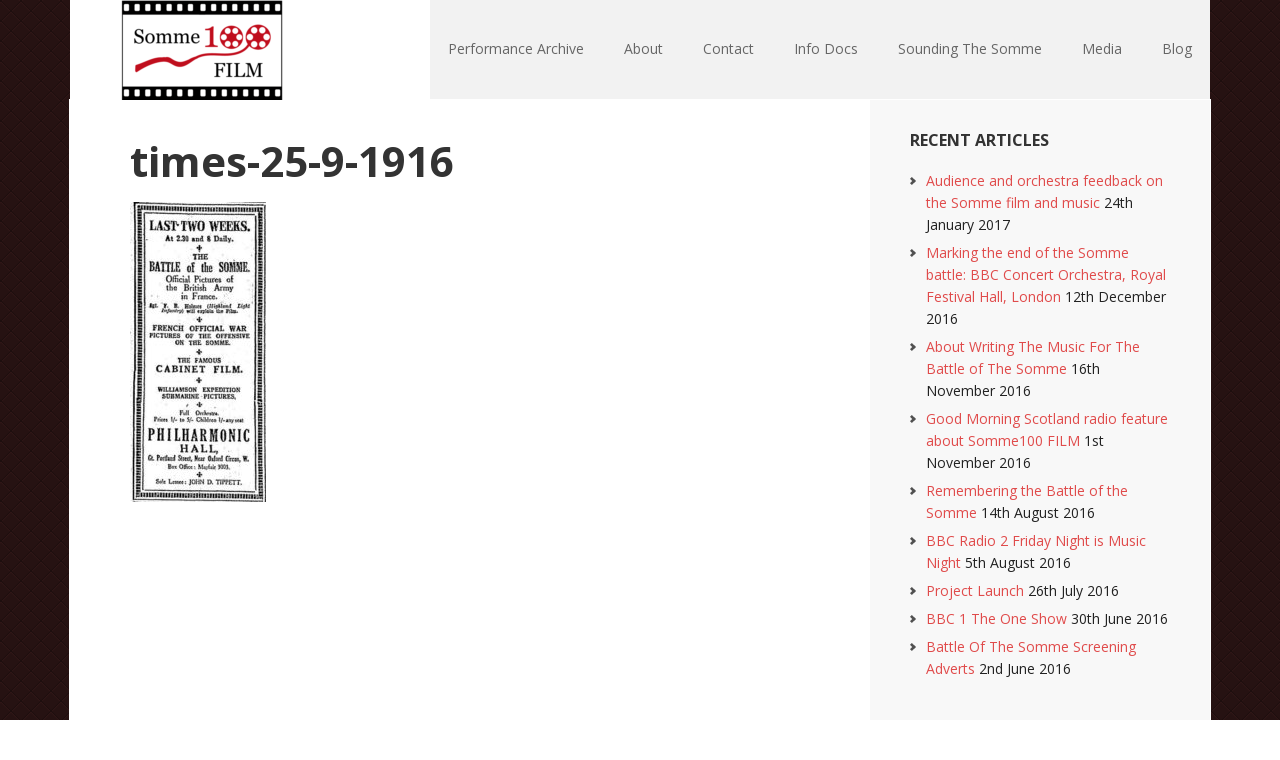

--- FILE ---
content_type: text/html; charset=UTF-8
request_url: https://www.somme100film.com/battle-of-the-somme-screening-adverts/times-25-9-1916/
body_size: 7270
content:
<!DOCTYPE html>
<html lang="en-GB">
<head >
<meta charset="UTF-8" />
<meta name="viewport" content="width=device-width, initial-scale=1" />
<meta name='robots' content='index, follow, max-image-preview:large, max-snippet:-1, max-video-preview:-1' />

	<!-- This site is optimized with the Yoast SEO plugin v26.8 - https://yoast.com/product/yoast-seo-wordpress/ -->
	<title>times-25-9-1916 - Somme100 FILM</title>
	<link rel="canonical" href="https://www.somme100film.com/battle-of-the-somme-screening-adverts/times-25-9-1916/" />
	<meta property="og:locale" content="en_GB" />
	<meta property="og:type" content="article" />
	<meta property="og:title" content="times-25-9-1916 - Somme100 FILM" />
	<meta property="og:url" content="https://www.somme100film.com/battle-of-the-somme-screening-adverts/times-25-9-1916/" />
	<meta property="og:site_name" content="Somme100 FILM" />
	<meta property="og:image" content="https://www.somme100film.com/battle-of-the-somme-screening-adverts/times-25-9-1916" />
	<meta property="og:image:width" content="255" />
	<meta property="og:image:height" content="563" />
	<meta property="og:image:type" content="image/jpeg" />
	<meta name="twitter:card" content="summary_large_image" />
	<script type="application/ld+json" class="yoast-schema-graph">{"@context":"https://schema.org","@graph":[{"@type":"WebPage","@id":"https://www.somme100film.com/battle-of-the-somme-screening-adverts/times-25-9-1916/","url":"https://www.somme100film.com/battle-of-the-somme-screening-adverts/times-25-9-1916/","name":"times-25-9-1916 - Somme100 FILM","isPartOf":{"@id":"https://www.somme100film.com/#website"},"primaryImageOfPage":{"@id":"https://www.somme100film.com/battle-of-the-somme-screening-adverts/times-25-9-1916/#primaryimage"},"image":{"@id":"https://www.somme100film.com/battle-of-the-somme-screening-adverts/times-25-9-1916/#primaryimage"},"thumbnailUrl":"https://www.somme100film.com/wp-content/uploads/2016/06/times-25-9-1916.jpg","datePublished":"2016-06-02T20:16:41+00:00","breadcrumb":{"@id":"https://www.somme100film.com/battle-of-the-somme-screening-adverts/times-25-9-1916/#breadcrumb"},"inLanguage":"en-GB","potentialAction":[{"@type":"ReadAction","target":["https://www.somme100film.com/battle-of-the-somme-screening-adverts/times-25-9-1916/"]}]},{"@type":"ImageObject","inLanguage":"en-GB","@id":"https://www.somme100film.com/battle-of-the-somme-screening-adverts/times-25-9-1916/#primaryimage","url":"https://www.somme100film.com/wp-content/uploads/2016/06/times-25-9-1916.jpg","contentUrl":"https://www.somme100film.com/wp-content/uploads/2016/06/times-25-9-1916.jpg","width":255,"height":563},{"@type":"BreadcrumbList","@id":"https://www.somme100film.com/battle-of-the-somme-screening-adverts/times-25-9-1916/#breadcrumb","itemListElement":[{"@type":"ListItem","position":1,"name":"Home","item":"https://www.somme100film.com/"},{"@type":"ListItem","position":2,"name":"Battle Of The Somme Screening Adverts","item":"https://www.somme100film.com/battle-of-the-somme-screening-adverts/"},{"@type":"ListItem","position":3,"name":"times-25-9-1916"}]},{"@type":"WebSite","@id":"https://www.somme100film.com/#website","url":"https://www.somme100film.com/","name":"Somme100 FILM","description":"100 Performances of The Battle of the Somme 2016 - 2017","potentialAction":[{"@type":"SearchAction","target":{"@type":"EntryPoint","urlTemplate":"https://www.somme100film.com/?s={search_term_string}"},"query-input":{"@type":"PropertyValueSpecification","valueRequired":true,"valueName":"search_term_string"}}],"inLanguage":"en-GB"}]}</script>
	<!-- / Yoast SEO plugin. -->


<link rel='dns-prefetch' href='//fonts.googleapis.com' />
<link rel="alternate" type="application/rss+xml" title="Somme100 FILM &raquo; Feed" href="https://www.somme100film.com/feed/" />
<link rel="alternate" type="application/rss+xml" title="Somme100 FILM &raquo; Comments Feed" href="https://www.somme100film.com/comments/feed/" />
<link rel="alternate" type="application/rss+xml" title="Somme100 FILM &raquo; times-25-9-1916 Comments Feed" href="https://www.somme100film.com/battle-of-the-somme-screening-adverts/times-25-9-1916/feed/" />
<link rel="alternate" title="oEmbed (JSON)" type="application/json+oembed" href="https://www.somme100film.com/wp-json/oembed/1.0/embed?url=https%3A%2F%2Fwww.somme100film.com%2Fbattle-of-the-somme-screening-adverts%2Ftimes-25-9-1916%2F" />
<link rel="alternate" title="oEmbed (XML)" type="text/xml+oembed" href="https://www.somme100film.com/wp-json/oembed/1.0/embed?url=https%3A%2F%2Fwww.somme100film.com%2Fbattle-of-the-somme-screening-adverts%2Ftimes-25-9-1916%2F&#038;format=xml" />
<style id='wp-img-auto-sizes-contain-inline-css' type='text/css'>
img:is([sizes=auto i],[sizes^="auto," i]){contain-intrinsic-size:3000px 1500px}
/*# sourceURL=wp-img-auto-sizes-contain-inline-css */
</style>
<link rel='stylesheet' id='executive-pro-theme-css' href='https://www.somme100film.com/wp-content/themes/executive-pro/style.css?ver=3.1.2' type='text/css' media='all' />
<style id='wp-emoji-styles-inline-css' type='text/css'>

	img.wp-smiley, img.emoji {
		display: inline !important;
		border: none !important;
		box-shadow: none !important;
		height: 1em !important;
		width: 1em !important;
		margin: 0 0.07em !important;
		vertical-align: -0.1em !important;
		background: none !important;
		padding: 0 !important;
	}
/*# sourceURL=wp-emoji-styles-inline-css */
</style>
<link rel='stylesheet' id='wp-block-library-css' href='https://www.somme100film.com/wp-includes/css/dist/block-library/style.min.css?ver=6.9' type='text/css' media='all' />
<style id='global-styles-inline-css' type='text/css'>
:root{--wp--preset--aspect-ratio--square: 1;--wp--preset--aspect-ratio--4-3: 4/3;--wp--preset--aspect-ratio--3-4: 3/4;--wp--preset--aspect-ratio--3-2: 3/2;--wp--preset--aspect-ratio--2-3: 2/3;--wp--preset--aspect-ratio--16-9: 16/9;--wp--preset--aspect-ratio--9-16: 9/16;--wp--preset--color--black: #000000;--wp--preset--color--cyan-bluish-gray: #abb8c3;--wp--preset--color--white: #ffffff;--wp--preset--color--pale-pink: #f78da7;--wp--preset--color--vivid-red: #cf2e2e;--wp--preset--color--luminous-vivid-orange: #ff6900;--wp--preset--color--luminous-vivid-amber: #fcb900;--wp--preset--color--light-green-cyan: #7bdcb5;--wp--preset--color--vivid-green-cyan: #00d084;--wp--preset--color--pale-cyan-blue: #8ed1fc;--wp--preset--color--vivid-cyan-blue: #0693e3;--wp--preset--color--vivid-purple: #9b51e0;--wp--preset--gradient--vivid-cyan-blue-to-vivid-purple: linear-gradient(135deg,rgb(6,147,227) 0%,rgb(155,81,224) 100%);--wp--preset--gradient--light-green-cyan-to-vivid-green-cyan: linear-gradient(135deg,rgb(122,220,180) 0%,rgb(0,208,130) 100%);--wp--preset--gradient--luminous-vivid-amber-to-luminous-vivid-orange: linear-gradient(135deg,rgb(252,185,0) 0%,rgb(255,105,0) 100%);--wp--preset--gradient--luminous-vivid-orange-to-vivid-red: linear-gradient(135deg,rgb(255,105,0) 0%,rgb(207,46,46) 100%);--wp--preset--gradient--very-light-gray-to-cyan-bluish-gray: linear-gradient(135deg,rgb(238,238,238) 0%,rgb(169,184,195) 100%);--wp--preset--gradient--cool-to-warm-spectrum: linear-gradient(135deg,rgb(74,234,220) 0%,rgb(151,120,209) 20%,rgb(207,42,186) 40%,rgb(238,44,130) 60%,rgb(251,105,98) 80%,rgb(254,248,76) 100%);--wp--preset--gradient--blush-light-purple: linear-gradient(135deg,rgb(255,206,236) 0%,rgb(152,150,240) 100%);--wp--preset--gradient--blush-bordeaux: linear-gradient(135deg,rgb(254,205,165) 0%,rgb(254,45,45) 50%,rgb(107,0,62) 100%);--wp--preset--gradient--luminous-dusk: linear-gradient(135deg,rgb(255,203,112) 0%,rgb(199,81,192) 50%,rgb(65,88,208) 100%);--wp--preset--gradient--pale-ocean: linear-gradient(135deg,rgb(255,245,203) 0%,rgb(182,227,212) 50%,rgb(51,167,181) 100%);--wp--preset--gradient--electric-grass: linear-gradient(135deg,rgb(202,248,128) 0%,rgb(113,206,126) 100%);--wp--preset--gradient--midnight: linear-gradient(135deg,rgb(2,3,129) 0%,rgb(40,116,252) 100%);--wp--preset--font-size--small: 13px;--wp--preset--font-size--medium: 20px;--wp--preset--font-size--large: 36px;--wp--preset--font-size--x-large: 42px;--wp--preset--spacing--20: 0.44rem;--wp--preset--spacing--30: 0.67rem;--wp--preset--spacing--40: 1rem;--wp--preset--spacing--50: 1.5rem;--wp--preset--spacing--60: 2.25rem;--wp--preset--spacing--70: 3.38rem;--wp--preset--spacing--80: 5.06rem;--wp--preset--shadow--natural: 6px 6px 9px rgba(0, 0, 0, 0.2);--wp--preset--shadow--deep: 12px 12px 50px rgba(0, 0, 0, 0.4);--wp--preset--shadow--sharp: 6px 6px 0px rgba(0, 0, 0, 0.2);--wp--preset--shadow--outlined: 6px 6px 0px -3px rgb(255, 255, 255), 6px 6px rgb(0, 0, 0);--wp--preset--shadow--crisp: 6px 6px 0px rgb(0, 0, 0);}:where(.is-layout-flex){gap: 0.5em;}:where(.is-layout-grid){gap: 0.5em;}body .is-layout-flex{display: flex;}.is-layout-flex{flex-wrap: wrap;align-items: center;}.is-layout-flex > :is(*, div){margin: 0;}body .is-layout-grid{display: grid;}.is-layout-grid > :is(*, div){margin: 0;}:where(.wp-block-columns.is-layout-flex){gap: 2em;}:where(.wp-block-columns.is-layout-grid){gap: 2em;}:where(.wp-block-post-template.is-layout-flex){gap: 1.25em;}:where(.wp-block-post-template.is-layout-grid){gap: 1.25em;}.has-black-color{color: var(--wp--preset--color--black) !important;}.has-cyan-bluish-gray-color{color: var(--wp--preset--color--cyan-bluish-gray) !important;}.has-white-color{color: var(--wp--preset--color--white) !important;}.has-pale-pink-color{color: var(--wp--preset--color--pale-pink) !important;}.has-vivid-red-color{color: var(--wp--preset--color--vivid-red) !important;}.has-luminous-vivid-orange-color{color: var(--wp--preset--color--luminous-vivid-orange) !important;}.has-luminous-vivid-amber-color{color: var(--wp--preset--color--luminous-vivid-amber) !important;}.has-light-green-cyan-color{color: var(--wp--preset--color--light-green-cyan) !important;}.has-vivid-green-cyan-color{color: var(--wp--preset--color--vivid-green-cyan) !important;}.has-pale-cyan-blue-color{color: var(--wp--preset--color--pale-cyan-blue) !important;}.has-vivid-cyan-blue-color{color: var(--wp--preset--color--vivid-cyan-blue) !important;}.has-vivid-purple-color{color: var(--wp--preset--color--vivid-purple) !important;}.has-black-background-color{background-color: var(--wp--preset--color--black) !important;}.has-cyan-bluish-gray-background-color{background-color: var(--wp--preset--color--cyan-bluish-gray) !important;}.has-white-background-color{background-color: var(--wp--preset--color--white) !important;}.has-pale-pink-background-color{background-color: var(--wp--preset--color--pale-pink) !important;}.has-vivid-red-background-color{background-color: var(--wp--preset--color--vivid-red) !important;}.has-luminous-vivid-orange-background-color{background-color: var(--wp--preset--color--luminous-vivid-orange) !important;}.has-luminous-vivid-amber-background-color{background-color: var(--wp--preset--color--luminous-vivid-amber) !important;}.has-light-green-cyan-background-color{background-color: var(--wp--preset--color--light-green-cyan) !important;}.has-vivid-green-cyan-background-color{background-color: var(--wp--preset--color--vivid-green-cyan) !important;}.has-pale-cyan-blue-background-color{background-color: var(--wp--preset--color--pale-cyan-blue) !important;}.has-vivid-cyan-blue-background-color{background-color: var(--wp--preset--color--vivid-cyan-blue) !important;}.has-vivid-purple-background-color{background-color: var(--wp--preset--color--vivid-purple) !important;}.has-black-border-color{border-color: var(--wp--preset--color--black) !important;}.has-cyan-bluish-gray-border-color{border-color: var(--wp--preset--color--cyan-bluish-gray) !important;}.has-white-border-color{border-color: var(--wp--preset--color--white) !important;}.has-pale-pink-border-color{border-color: var(--wp--preset--color--pale-pink) !important;}.has-vivid-red-border-color{border-color: var(--wp--preset--color--vivid-red) !important;}.has-luminous-vivid-orange-border-color{border-color: var(--wp--preset--color--luminous-vivid-orange) !important;}.has-luminous-vivid-amber-border-color{border-color: var(--wp--preset--color--luminous-vivid-amber) !important;}.has-light-green-cyan-border-color{border-color: var(--wp--preset--color--light-green-cyan) !important;}.has-vivid-green-cyan-border-color{border-color: var(--wp--preset--color--vivid-green-cyan) !important;}.has-pale-cyan-blue-border-color{border-color: var(--wp--preset--color--pale-cyan-blue) !important;}.has-vivid-cyan-blue-border-color{border-color: var(--wp--preset--color--vivid-cyan-blue) !important;}.has-vivid-purple-border-color{border-color: var(--wp--preset--color--vivid-purple) !important;}.has-vivid-cyan-blue-to-vivid-purple-gradient-background{background: var(--wp--preset--gradient--vivid-cyan-blue-to-vivid-purple) !important;}.has-light-green-cyan-to-vivid-green-cyan-gradient-background{background: var(--wp--preset--gradient--light-green-cyan-to-vivid-green-cyan) !important;}.has-luminous-vivid-amber-to-luminous-vivid-orange-gradient-background{background: var(--wp--preset--gradient--luminous-vivid-amber-to-luminous-vivid-orange) !important;}.has-luminous-vivid-orange-to-vivid-red-gradient-background{background: var(--wp--preset--gradient--luminous-vivid-orange-to-vivid-red) !important;}.has-very-light-gray-to-cyan-bluish-gray-gradient-background{background: var(--wp--preset--gradient--very-light-gray-to-cyan-bluish-gray) !important;}.has-cool-to-warm-spectrum-gradient-background{background: var(--wp--preset--gradient--cool-to-warm-spectrum) !important;}.has-blush-light-purple-gradient-background{background: var(--wp--preset--gradient--blush-light-purple) !important;}.has-blush-bordeaux-gradient-background{background: var(--wp--preset--gradient--blush-bordeaux) !important;}.has-luminous-dusk-gradient-background{background: var(--wp--preset--gradient--luminous-dusk) !important;}.has-pale-ocean-gradient-background{background: var(--wp--preset--gradient--pale-ocean) !important;}.has-electric-grass-gradient-background{background: var(--wp--preset--gradient--electric-grass) !important;}.has-midnight-gradient-background{background: var(--wp--preset--gradient--midnight) !important;}.has-small-font-size{font-size: var(--wp--preset--font-size--small) !important;}.has-medium-font-size{font-size: var(--wp--preset--font-size--medium) !important;}.has-large-font-size{font-size: var(--wp--preset--font-size--large) !important;}.has-x-large-font-size{font-size: var(--wp--preset--font-size--x-large) !important;}
/*# sourceURL=global-styles-inline-css */
</style>

<style id='classic-theme-styles-inline-css' type='text/css'>
/*! This file is auto-generated */
.wp-block-button__link{color:#fff;background-color:#32373c;border-radius:9999px;box-shadow:none;text-decoration:none;padding:calc(.667em + 2px) calc(1.333em + 2px);font-size:1.125em}.wp-block-file__button{background:#32373c;color:#fff;text-decoration:none}
/*# sourceURL=/wp-includes/css/classic-themes.min.css */
</style>
<link rel='stylesheet' id='dashicons-css' href='https://www.somme100film.com/wp-includes/css/dashicons.min.css?ver=6.9' type='text/css' media='all' />
<link rel='stylesheet' id='google-font-css' href='//fonts.googleapis.com/css?family=Open+Sans%3A400italic%2C700italic%2C400%2C700&#038;ver=3.1.2' type='text/css' media='all' />
<script type="text/javascript" src="https://www.somme100film.com/wp-includes/js/jquery/jquery.min.js?ver=3.7.1" id="jquery-core-js"></script>
<script type="text/javascript" src="https://www.somme100film.com/wp-includes/js/jquery/jquery-migrate.min.js?ver=3.4.1" id="jquery-migrate-js"></script>
<script type="text/javascript" src="https://www.somme100film.com/wp-content/themes/executive-pro/js/responsive-menu.js?ver=1.0.0" id="executive-responsive-menu-js"></script>
<link rel="https://api.w.org/" href="https://www.somme100film.com/wp-json/" /><link rel="alternate" title="JSON" type="application/json" href="https://www.somme100film.com/wp-json/wp/v2/media/1967" /><link rel="EditURI" type="application/rsd+xml" title="RSD" href="https://www.somme100film.com/xmlrpc.php?rsd" />
<meta name="generator" content="WordPress 6.9" />
<link rel='shortlink' href='https://www.somme100film.com/?p=1967' />
<style type="text/css">.site-title a { background: url(https://www.somme100film.com/wp-content/uploads/2016/06/cropped-sommeheader.png) no-repeat !important; }</style>
<style type='text/css'>
body { background-color: #ffffff; } 
body { background: url('https://www.somme100film.com/wp-content/plugins/genesis-custom-backgrounds/lib/bg/dark/red/red-3.png'); } 
</style><link rel="icon" href="https://www.somme100film.com/wp-content/uploads/2016/06/cropped-Somme100FilmLogo-32x32.png" sizes="32x32" />
<link rel="icon" href="https://www.somme100film.com/wp-content/uploads/2016/06/cropped-Somme100FilmLogo-192x192.png" sizes="192x192" />
<link rel="apple-touch-icon" href="https://www.somme100film.com/wp-content/uploads/2016/06/cropped-Somme100FilmLogo-180x180.png" />
<meta name="msapplication-TileImage" content="https://www.somme100film.com/wp-content/uploads/2016/06/cropped-Somme100FilmLogo-270x270.png" />
		<style type="text/css" id="wp-custom-css">
			.header-image .title-area, .header-image .site-title, 
.site-header,
.header-image .site-title a {
    background: white;		</style>
		</head>
<body class="attachment wp-singular attachment-template-default single single-attachment postid-1967 attachmentid-1967 attachment-jpeg custom-background wp-theme-genesis wp-child-theme-executive-pro custom-header header-image content-sidebar genesis-breadcrumbs-hidden genesis-footer-widgets-visible executive-pro-red"><div class="site-container"><header class="site-header"><div class="wrap"><div class="title-area"><p class="site-title"><a href="https://www.somme100film.com/">Somme100 FILM</a></p></div><div class="widget-area header-widget-area"><section id="nav_menu-2" class="widget widget_nav_menu"><div class="widget-wrap"><nav class="nav-header"><ul id="menu-nav-menu" class="menu genesis-nav-menu"><li id="menu-item-1921" class="menu-item menu-item-type-post_type menu-item-object-page menu-item-1921"><a href="https://www.somme100film.com/performances/"><span >Performance Archive</span></a></li>
<li id="menu-item-1590" class="menu-item menu-item-type-post_type menu-item-object-page menu-item-1590"><a href="https://www.somme100film.com/somme100film/"><span >About</span></a></li>
<li id="menu-item-1629" class="menu-item menu-item-type-post_type menu-item-object-page menu-item-1629"><a href="https://www.somme100film.com/contact/"><span >Contact</span></a></li>
<li id="menu-item-1757" class="menu-item menu-item-type-post_type menu-item-object-page menu-item-has-children menu-item-1757"><a href="https://www.somme100film.com/information-documents/"><span >Info Docs</span></a>
<ul class="sub-menu">
	<li id="menu-item-1763" class="menu-item menu-item-type-post_type menu-item-object-page menu-item-1763"><a href="https://www.somme100film.com/1-somme100-film-general-information-flyer/"><span >1   Somme100 FILM general information flyer</span></a></li>
	<li id="menu-item-1762" class="menu-item menu-item-type-post_type menu-item-object-page menu-item-1762"><a href="https://www.somme100film.com/2-about-the-film-and-the-music/"><span >2  About the film and the music</span></a></li>
	<li id="menu-item-1761" class="menu-item menu-item-type-post_type menu-item-object-page menu-item-1761"><a href="https://www.somme100film.com/3-your-screening-as-part-of-somme100-film/"><span >3   Your screening as part of Somme100 FILM</span></a></li>
	<li id="menu-item-1760" class="menu-item menu-item-type-post_type menu-item-object-page menu-item-1760"><a href="https://www.somme100film.com/4-technical-requirements-and-approximate-costs/"><span >4   Technical requirements and approximate costs</span></a></li>
	<li id="menu-item-1759" class="menu-item menu-item-type-post_type menu-item-object-page menu-item-1759"><a href="https://www.somme100film.com/5-orchestra-and-conductor-information/"><span >5   Orchestra and conductor information</span></a></li>
	<li id="menu-item-1758" class="menu-item menu-item-type-post_type menu-item-object-page menu-item-1758"><a href="https://www.somme100film.com/6-somme100-film-education-outline/"><span >6   Somme100 FILM Education outline</span></a></li>
</ul>
</li>
<li id="menu-item-2239" class="menu-item menu-item-type-post_type menu-item-object-page menu-item-2239"><a href="https://www.somme100film.com/sounding-the-somme/"><span >Sounding The Somme</span></a></li>
<li id="menu-item-1786" class="menu-item menu-item-type-post_type menu-item-object-page menu-item-1786"><a href="https://www.somme100film.com/audio-and-video-clips/"><span >Media</span></a></li>
<li id="menu-item-2041" class="menu-item menu-item-type-custom menu-item-object-custom menu-item-2041"><a href="https://www.somme100film.com/blog/"><span >Blog</span></a></li>
</ul></nav></div></section>
</div></div></header><div class="site-inner"><div class="content-sidebar-wrap"><main class="content"><article class="post-1967 attachment type-attachment status-inherit entry" aria-label="times-25-9-1916"><header class="entry-header"><h1 class="entry-title">times-25-9-1916</h1>
</header><div class="entry-content"><p class="attachment"><a href='https://www.somme100film.com/wp-content/uploads/2016/06/times-25-9-1916.jpg'><img decoding="async" width="136" height="300" src="https://www.somme100film.com/wp-content/uploads/2016/06/times-25-9-1916-136x300.jpg" class="attachment-medium size-medium" alt="" srcset="https://www.somme100film.com/wp-content/uploads/2016/06/times-25-9-1916-136x300.jpg 136w, https://www.somme100film.com/wp-content/uploads/2016/06/times-25-9-1916.jpg 255w" sizes="(max-width: 136px) 100vw, 136px" /></a></p>
</div><footer class="entry-footer"></footer></article></main><aside class="sidebar sidebar-primary widget-area" role="complementary" aria-label="Primary Sidebar">
		<section id="recent-posts-3" class="widget widget_recent_entries"><div class="widget-wrap">
		<h4 class="widget-title widgettitle">Recent Articles</h4>

		<ul>
											<li>
					<a href="https://www.somme100film.com/audience-and-orchestra-feedback-on-the-somme-film-and-music/">Audience and orchestra feedback on the Somme film and music</a>
											<span class="post-date">24th January 2017</span>
									</li>
											<li>
					<a href="https://www.somme100film.com/marking-the-end-of-the-somme-battle-bbc-concert-orchestra-royal-festival-hall-london/">Marking the end of the Somme battle: BBC Concert Orchestra, Royal Festival Hall, London</a>
											<span class="post-date">12th December 2016</span>
									</li>
											<li>
					<a href="https://www.somme100film.com/scoring-the-somme/">About Writing The Music For The Battle of The Somme</a>
											<span class="post-date">16th November 2016</span>
									</li>
											<li>
					<a href="https://www.somme100film.com/good-morning-scotland-radio-feature-about-somme100-film/">Good Morning Scotland radio feature about Somme100 FILM</a>
											<span class="post-date">1st November 2016</span>
									</li>
											<li>
					<a href="https://www.somme100film.com/remembering-the-battle-of-the-somme/">Remembering the Battle of the Somme</a>
											<span class="post-date">14th August 2016</span>
									</li>
											<li>
					<a href="https://www.somme100film.com/bbc-radio-2-friday-night-is-music-night/">BBC Radio 2 Friday Night is Music Night</a>
											<span class="post-date">5th August 2016</span>
									</li>
											<li>
					<a href="https://www.somme100film.com/project-launch/">Project Launch</a>
											<span class="post-date">26th July 2016</span>
									</li>
											<li>
					<a href="https://www.somme100film.com/bbc-1-the-one-show/">BBC 1 The One Show</a>
											<span class="post-date">30th June 2016</span>
									</li>
											<li>
					<a href="https://www.somme100film.com/battle-of-the-somme-screening-adverts/">Battle Of The Somme Screening Adverts</a>
											<span class="post-date">2nd June 2016</span>
									</li>
					</ul>

		</div></section>
</aside></div></div><div class="footer-widgets"><div class="wrap"><div class="widget-area footer-widgets-1 footer-widget-area"><section id="custom_html-2" class="widget_text widget widget_custom_html"><div class="widget_text widget-wrap"><h4 class="widget-title widgettitle">Connect with us on Facebook</h4>
<div class="textwidget custom-html-widget"><div class="fb-page" data-href="https://www.facebook.com/battleofthesomme/" data-tabs="timeline" data-height="621" data-small-header="false" data-adapt-container-width="true" data-hide-cover="false" data-show-facepile="true"><blockquote cite="https://www.facebook.com/battleofthesomme/" class="fb-xfbml-parse-ignore"><a href="https://www.facebook.com/battleofthesomme/">Battle of the Somme - Tour</a></blockquote></div></div></div></section>
</div><div class="widget-area footer-widgets-2 footer-widget-area"><section id="text-10" class="widget widget_text"><div class="widget-wrap"><h4 class="widget-title widgettitle">Download The Music</h4>
			<div class="textwidget"><iframe style="border: 0; width:100%; height: 621px;" src="https://bandcamp.com/EmbeddedPlayer/album=1523278698/size=large/bgcol=ffffff/linkcol=0687f5/transparent=true/" seamless><a href="https://laurarossi.bandcamp.com/album/the-battle-of-the-somme">The Battle of the Somme by Laura Rossi</a></iframe></div>
		</div></section>
</div></div></div><footer class="site-footer"><div class="wrap"><p>Copyright &#xA9;&nbsp;2026 · <a href="http://my.studiopress.com/themes/executive/">Executive Pro Theme</a> On <a href="http://www.studiopress.com/">Genesis Framework</a> · <a href="https://wordpress.org/">WordPress</a> · <a rel="nofollow" href="https://www.somme100film.com/wp-login.php?itsec-hb-token=wplogin">Log in</a></p></div></footer></div><script type="speculationrules">
{"prefetch":[{"source":"document","where":{"and":[{"href_matches":"/*"},{"not":{"href_matches":["/wp-*.php","/wp-admin/*","/wp-content/uploads/*","/wp-content/*","/wp-content/plugins/*","/wp-content/themes/executive-pro/*","/wp-content/themes/genesis/*","/*\\?(.+)"]}},{"not":{"selector_matches":"a[rel~=\"nofollow\"]"}},{"not":{"selector_matches":".no-prefetch, .no-prefetch a"}}]},"eagerness":"conservative"}]}
</script>
<script type="text/javascript" src="https://www.somme100film.com/wp-content/plugins/fitvids-for-wordpress/jquery.fitvids.js?ver=1.1" id="fitvids-js"></script>
		<script type="text/javascript">
		jQuery(document).ready(function () {
			jQuery('body').fitVids({ignore: ".ignore"});
		});
		</script><script id="wp-emoji-settings" type="application/json">
{"baseUrl":"https://s.w.org/images/core/emoji/17.0.2/72x72/","ext":".png","svgUrl":"https://s.w.org/images/core/emoji/17.0.2/svg/","svgExt":".svg","source":{"concatemoji":"https://www.somme100film.com/wp-includes/js/wp-emoji-release.min.js?ver=6.9"}}
</script>
<script type="module">
/* <![CDATA[ */
/*! This file is auto-generated */
const a=JSON.parse(document.getElementById("wp-emoji-settings").textContent),o=(window._wpemojiSettings=a,"wpEmojiSettingsSupports"),s=["flag","emoji"];function i(e){try{var t={supportTests:e,timestamp:(new Date).valueOf()};sessionStorage.setItem(o,JSON.stringify(t))}catch(e){}}function c(e,t,n){e.clearRect(0,0,e.canvas.width,e.canvas.height),e.fillText(t,0,0);t=new Uint32Array(e.getImageData(0,0,e.canvas.width,e.canvas.height).data);e.clearRect(0,0,e.canvas.width,e.canvas.height),e.fillText(n,0,0);const a=new Uint32Array(e.getImageData(0,0,e.canvas.width,e.canvas.height).data);return t.every((e,t)=>e===a[t])}function p(e,t){e.clearRect(0,0,e.canvas.width,e.canvas.height),e.fillText(t,0,0);var n=e.getImageData(16,16,1,1);for(let e=0;e<n.data.length;e++)if(0!==n.data[e])return!1;return!0}function u(e,t,n,a){switch(t){case"flag":return n(e,"\ud83c\udff3\ufe0f\u200d\u26a7\ufe0f","\ud83c\udff3\ufe0f\u200b\u26a7\ufe0f")?!1:!n(e,"\ud83c\udde8\ud83c\uddf6","\ud83c\udde8\u200b\ud83c\uddf6")&&!n(e,"\ud83c\udff4\udb40\udc67\udb40\udc62\udb40\udc65\udb40\udc6e\udb40\udc67\udb40\udc7f","\ud83c\udff4\u200b\udb40\udc67\u200b\udb40\udc62\u200b\udb40\udc65\u200b\udb40\udc6e\u200b\udb40\udc67\u200b\udb40\udc7f");case"emoji":return!a(e,"\ud83e\u1fac8")}return!1}function f(e,t,n,a){let r;const o=(r="undefined"!=typeof WorkerGlobalScope&&self instanceof WorkerGlobalScope?new OffscreenCanvas(300,150):document.createElement("canvas")).getContext("2d",{willReadFrequently:!0}),s=(o.textBaseline="top",o.font="600 32px Arial",{});return e.forEach(e=>{s[e]=t(o,e,n,a)}),s}function r(e){var t=document.createElement("script");t.src=e,t.defer=!0,document.head.appendChild(t)}a.supports={everything:!0,everythingExceptFlag:!0},new Promise(t=>{let n=function(){try{var e=JSON.parse(sessionStorage.getItem(o));if("object"==typeof e&&"number"==typeof e.timestamp&&(new Date).valueOf()<e.timestamp+604800&&"object"==typeof e.supportTests)return e.supportTests}catch(e){}return null}();if(!n){if("undefined"!=typeof Worker&&"undefined"!=typeof OffscreenCanvas&&"undefined"!=typeof URL&&URL.createObjectURL&&"undefined"!=typeof Blob)try{var e="postMessage("+f.toString()+"("+[JSON.stringify(s),u.toString(),c.toString(),p.toString()].join(",")+"));",a=new Blob([e],{type:"text/javascript"});const r=new Worker(URL.createObjectURL(a),{name:"wpTestEmojiSupports"});return void(r.onmessage=e=>{i(n=e.data),r.terminate(),t(n)})}catch(e){}i(n=f(s,u,c,p))}t(n)}).then(e=>{for(const n in e)a.supports[n]=e[n],a.supports.everything=a.supports.everything&&a.supports[n],"flag"!==n&&(a.supports.everythingExceptFlag=a.supports.everythingExceptFlag&&a.supports[n]);var t;a.supports.everythingExceptFlag=a.supports.everythingExceptFlag&&!a.supports.flag,a.supports.everything||((t=a.source||{}).concatemoji?r(t.concatemoji):t.wpemoji&&t.twemoji&&(r(t.twemoji),r(t.wpemoji)))});
//# sourceURL=https://www.somme100film.com/wp-includes/js/wp-emoji-loader.min.js
/* ]]> */
</script>
</body></html>
